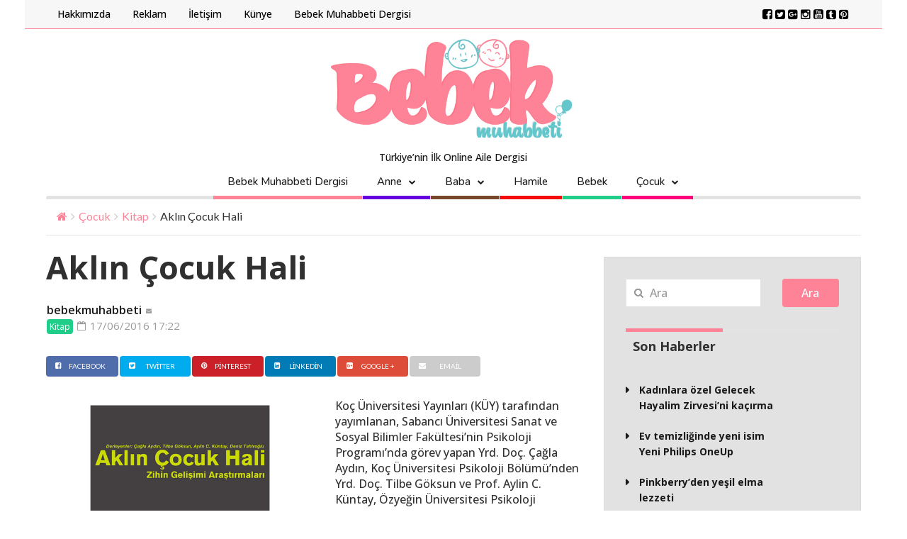

--- FILE ---
content_type: text/html; charset=utf-8
request_url: https://www.google.com/recaptcha/api2/aframe
body_size: 267
content:
<!DOCTYPE HTML><html><head><meta http-equiv="content-type" content="text/html; charset=UTF-8"></head><body><script nonce="VwHJbwy41Rxmk2bLZlnolQ">/** Anti-fraud and anti-abuse applications only. See google.com/recaptcha */ try{var clients={'sodar':'https://pagead2.googlesyndication.com/pagead/sodar?'};window.addEventListener("message",function(a){try{if(a.source===window.parent){var b=JSON.parse(a.data);var c=clients[b['id']];if(c){var d=document.createElement('img');d.src=c+b['params']+'&rc='+(localStorage.getItem("rc::a")?sessionStorage.getItem("rc::b"):"");window.document.body.appendChild(d);sessionStorage.setItem("rc::e",parseInt(sessionStorage.getItem("rc::e")||0)+1);localStorage.setItem("rc::h",'1768845561106');}}}catch(b){}});window.parent.postMessage("_grecaptcha_ready", "*");}catch(b){}</script></body></html>